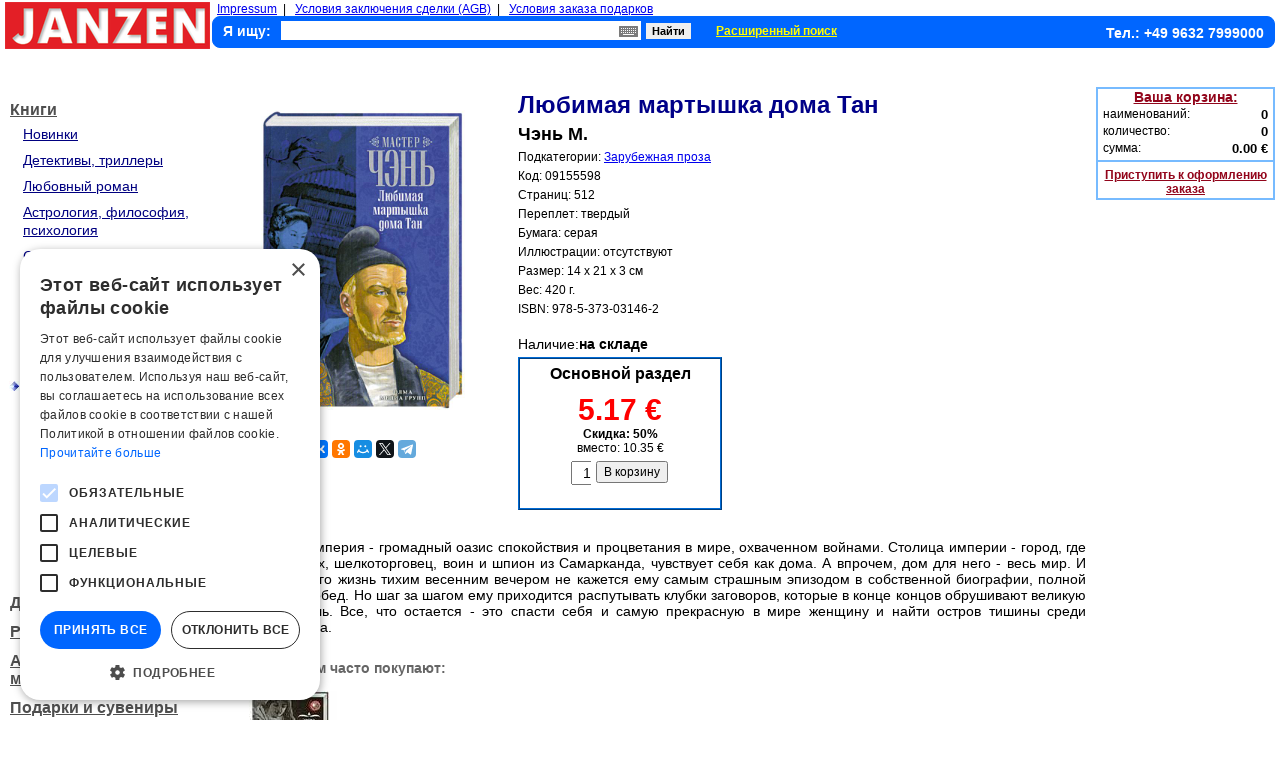

--- FILE ---
content_type: text/html; charset=UTF-8
request_url: https://www.knigi-janzen.de/view.php?gid=156713
body_size: 7703
content:

<!DOCTYPE html>

<html lang="ru">
<head>
<title>Knigi-janzen.de - Любимая мартышка дома Тан | Чэнь М. | 978-5-373-03146-2 | Купить русские книги в интернет-магазине.</title><script type="text/javascript" charset="UTF-8" src="//cdn.cookie-script.com/s/04821aa5a1d55ac3af10b3c549cdaee9.js"></script>
<meta http-equiv="content-type" content="text/html; charset=UTF-8" />
<meta http-equiv="content-language" content="ru" />
<meta http-equiv="Cache-Control" content="public" />
<meta name="robots" content="index, follow" />
<meta name="keywords" content="Любимая мартышка дома Тан, 978-5-373-03146-2" />
<meta name="description" content="переплет: твердый, 512 стр., иллюстрации: отсутствуют. Поднебесная империя - громадный оазис спокойствия и процветания в мире, охваченном войнами. Столица империи - город, где Нанидат Маниах, шелкоторговец," />
<link href="./style.css" type="text/css" rel="stylesheet" />
<link href="./style_view.css" type="text/css" rel="stylesheet" />
<link href="./inc/lib/screenkeys.css" type="text/css" rel="stylesheet"/>
<script type="application/ld+json">
    {    
        "@context": "https://schema.org/",
"@type": "WebPage","mainEntity":{"@type": "Book","author": "Чэнь М.","bookFormat": "https://schema.org/Hardcover","image": "./images/goods/big/09155598.jpg","isbn": "978-5-373-03146-2","name": "Любимая мартышка дома Тан","numberOfPages": "512","offers": {"@type": "Offer","availability": "https://schema.org/InStock","price": "5.17","priceCurrency": "EUR"}}            
    }
</script>    
<script type="text/javascript" src="./inc/lib/jquery-1.9.1.min.js"></script>
<script type="text/javascript" src="./inc/lib/screenkeys-1.0.1.js"></script>
<script type="text/javascript" src="./inc/lib/locale/screenkeysloc_ru_RU.js"></script>
<script type="text/javascript">
function ch_image(ref) { document.images["img_big"].src = ref; document.getElementById('enlarge_pict').href = ref;}
</script>
<!--<script type="text/javascript" src="https://ajax.googleapis.com/ajax/libs/jquery/1.4/jquery.min.js"></script>-->
<script type="text/javascript" src="./inc/fancybox/jquery-1.4.3.min.js"></script>
<script type="text/javascript" src="./inc/fancybox/jquery.mousewheel-3.0.4.pack.js"></script>
<script type="text/javascript" src="./inc/fancybox/jquery.fancybox-1.3.4.pack.js"></script>
<link rel="stylesheet" type="text/css" href="./inc/fancybox/jquery.fancybox-1.3.4.css" media="screen" />
<script type="text/javascript">
    $(document).ready(function() {
	$("a#enlarge_pict").fancybox({
            'transitionIn'	: 'none',
            'transitionOut'	: 'none'
	});
    });
</script>
  <!-- Google tag (gtag.js) -->
  <script async src="https://www.googletagmanager.com/gtag/js?id=G-G0MHREP4EG"></script>
  <script>
    window.dataLayer = window.dataLayer || [];
    function gtag(){dataLayer.push(arguments);}
    gtag('js', new Date());

    gtag('config', 'G-G0MHREP4EG');
  </script>
  <script src="//code-ya.jivosite.com/widget/drNsPoYhtE" async></script>
</head>

<!-- Верхний колонтитул -->
<body>
<script type="text/javascript">
function clickDoc (ev) {
  clearTimeout (TMR);
  var e = window.event || ev, o = e.srcElement || e.target,
  star = document.getElementById ('sea_kbrd')
  while (o.parentNode)
    if (o.id == 'div_kbrd') break; else o = o.parentNode;
  if (o.id != 'div_kbrd')
    star.onclick = clickStar, star.style.cursor = 'pointer',
    document.getElementById ('div_kbrd').style.display = 'none',
    document.onclick = null;
}
 
function clickStar () {
  TMR = setTimeout ('document.onclick = clickDoc', 0);
  var element = document.getElementById ('div_search');
  l = t = 0;
  element.onclick = null;
  element.style.cursor = 'default';
  while (element.offsetParent)
    t += element.offsetTop, l += element.offsetLeft, element = element.offsetParent;
  with (document.getElementById ('div_kbrd').style)
    left = l + 'px',
    top = (t + document.getElementById ('sea_kbrd').offsetHeight + 12) + 'px',
    display = 'block';
}

$(function(){
  $("#gsearch").screenKeys({container:$(".screenkeyboard"),width:"500px",locale:"ru_RU"});
});
</script>
  
<table style="border-spacing: 0 0;">
<tbody style="height:47px;">
<tr>
  <td>
    <div style="height:47px;"><a href="./index.php"><img src="./images/logo.png" width="205" height="47" alt="Knigi-janzen.de - russische bücher, russische dvd, russkie knigi" /></a></div>
  </td>
  <td>
    <div style="width:2px;"></div>
  </td>
  <td style="width:100%; min-width:790px;">
  	<div style="float:left; font-size:12px; text-align:left; margin-left:5px;">
  		<a href="./impressum.php">Impressum</a>&nbsp;&nbsp;|&nbsp;&nbsp;
  		<a href="./agb.php">Условия заключения сделки (AGB)</a>&nbsp;&nbsp;|&nbsp;&nbsp;
  		<a href="./privilege.php">Условия заказа подарков</a>
  	</div>
    <div class="panel">
	      <form action="/result_search.php" method="get">
	        <div style="clear:both; height:22px; padding-left:10px;">
                    <input type="hidden" name="cond" id="cond" value="1,2" />
		        <div style="float:left; font-size:14px; font-weight:bold; color:#fff; margin-top:6px; padding-right: 10px;">Я ищу:</div>
		        <div id="div_search" style="float:left; width:360px; margin-top:4px; position: relative;">
              <input type="text" id="gsearch" style="width:360px; height:19px; font-size:14px; border:0px;" name="gsearch" value="" />
              <div id="sea_kbrd" style="width:19px; height:11px; background: url(images/krb_mini.png); position: absolute; top:5px; right:3px;" onclick="clickStar();"><a href="#" aria-label="Виртуальная клавиатура"><b></b></a></div>
            </div>
            <div id="div_kbrd" class="screenkeyboard" style="background-color: #fff; border: 4px solid #0066ff; z-index:3; position: absolute; display: none;"></div>
				    <div style="float:left; width:50px; margin-top:4px; margin-left: 5px;"><input type="submit" style="width:45px; height:16px; font-weight:bold; font-size:11px; border:0px;" value="Найти" /></div>
				    <div style="float:left; padding-left:20px; margin-top:4px;"><a style="font-size:12px; color:#ffff00; font-weight:bold;" href="./adv_search.php">Расширенный поиск</a></div>
		        <div style="float:right; font-size:14px; color:#ffffff; text-align:right; font-weight:bold; margin-right:10px; margin-top:8px;">Тел.: +49 9632 7999000</div>
		      </div>
		    </form>
    </div>
  </td>
</tr>
</tbody>
</table>
<div style="clear: both; height:36px; width:100%; position: relative;">
    <div style="position: absolute; top: 50%; height: 24px; margin-top: -12px; right: 0px;">
    <div style="margin: 0 auto;" id="google_translate_element"></div><script type="text/javascript">
        function googleTranslateElementInit() {
            new google.translate.TranslateElement({pageLanguage: 'ru', includedLanguages: 'de,en,es,fr', layout: google.translate.TranslateElement.InlineLayout.SIMPLE, gaTrack: true, gaId: 'UA-2632835-1'}, 'google_translate_element');
        }
    </script><script type="text/javascript" src="//translate.google.com/translate_a/element.js?cb=googleTranslateElementInit"></script>
    </div>
</div>
<table style="width:100%;"><tbody align="left">
<tr valign="top">
<!-- Вывод разделов товаров -->
<td style="width:205px;" align="left">
<table>
<tbody>
<tr><td>
    <div style="width:205px; height:10px;"></div>
    <div style="padding-left:5px; padding-top:6px; background: url(/images/empty.gif) left bottom no-repeat; text-align:left;">
        <a style="color:#4F4F4F; font-size:16px; font-weight:bold; position:relative; top:30%;" href="https://www.knigi-janzen.de/index.php?tog=1">Книги</a></div>
    <div style="clear:both; text-align:left; padding-left:18px; padding-right:6px; padding-top:6px;"><a style="font-size:14px; color:#000080;" href="https://www.knigi-janzen.de/index.php?secid=1000&amp;tog=1">Новинки</a></div>
    <div style="clear:both; text-align:left; padding-left:18px; padding-right:6px; margin-top:2px; padding-top:6px;"><a style="font-size:14px; color:#000080;" href="https://www.knigi-janzen.de/index.php?secid=1">Детективы, триллеры</a></div>
    <div style="clear:both; text-align:left; padding-left:18px; padding-right:6px; margin-top:2px; padding-top:6px;"><a style="font-size:14px; color:#000080;" href="https://www.knigi-janzen.de/index.php?secid=3">Любовный роман</a></div>
    <div style="clear:both; text-align:left; padding-left:18px; padding-right:6px; margin-top:2px; padding-top:6px;"><a style="font-size:14px; color:#000080;" href="https://www.knigi-janzen.de/index.php?secid=2">Астрология, философия, психология</a></div>
    <div style="clear:both; text-align:left; padding-left:18px; padding-right:6px; margin-top:2px; padding-top:6px;"><a style="font-size:14px; color:#000080;" href="https://www.knigi-janzen.de/index.php?secid=4">Справочная литература</a></div>
    <div style="clear:both; text-align:left; padding-left:18px; padding-right:6px; margin-top:2px; padding-top:6px;"><a style="font-size:14px; color:#000080;" href="https://www.knigi-janzen.de/index.php?secid=5">История</a></div>
    <div style="clear:both; text-align:left; padding-left:18px; padding-right:6px; margin-top:2px; padding-top:6px;"><a style="font-size:14px; color:#000080;" href="https://www.knigi-janzen.de/index.php?secid=6">Детская литература</a></div>
    <div style="clear:both; text-align:left; padding-left:18px; padding-right:6px; margin-top:2px; padding-top:6px;"><a style="font-size:14px; color:#000080;" href="https://www.knigi-janzen.de/index.php?secid=7">Кулинария</a></div>
    <div style="clear:both; text-align:left; padding-left:18px; padding-right:6px; margin-top:2px; padding-top:6px;"><a style="font-size:14px; color:#000080;" href="https://www.knigi-janzen.de/index.php?secid=8">Анекдоты, ноты, афоризмы</a></div>
    <div style="clear:both; width:205px; margin-top:2px; padding-top:6px;"><ul style="list-style:none; width:205px; margin: 0; -webkit-padding-start:0px;"><li style="float:left; text-align:center; width:18px;"><img src="./images/menu_sel.jpg" width="10" height="10" alt="" /></li><li style="float:left; text-align:left; width:179px;"><a style="font-size:14px; font-weight:bold; color:#4F4F4F;" href="https://www.knigi-janzen.de/index.php?secid=9">Классика, современная литература</a></li><li style="float:left; width:6px;"></li></ul></div>
    <div style="clear:both; width:205px; margin-top:2px; padding-top:6px;"><ul style="list-style:none; width:205px; margin: 0 0 0 0; -webkit-padding-start:0px;"><li style="float:left; text-align:right; width:28px; margin-right:5px;"><img src="./images/menu_desel.png" width="5" height="5" alt="" /></li><li style="float:left; text-align:left; width:169px;"><a style="font-size:13px; color:#000080;" href="https://www.knigi-janzen.de/index.php?ssecid=80">Зарубежная классика</a></li><li style="float:left; width:6px;"></li></ul></div>
    <div style="clear:both; width:205px; margin-top:2px; padding-top:6px;"><ul style="list-style:none; width:205px; margin: 0 0 0 0; -webkit-padding-start:0px;"><li style="float:left; text-align:right; width:28px; margin-right:5px;"><img src="./images/menu_desel.png" width="5" height="5" alt="" /></li><li style="float:left; text-align:left; width:169px;"><a style="font-size:13px; color:#000080;" href="https://www.knigi-janzen.de/index.php?ssecid=81">Зарубежная проза</a></li><li style="float:left; width:6px;"></li></ul></div>
    <div style="clear:both; width:205px; margin-top:2px; padding-top:6px;"><ul style="list-style:none; width:205px; margin: 0 0 0 0; -webkit-padding-start:0px;"><li style="float:left; text-align:right; width:28px; margin-right:5px;"><img src="./images/menu_desel.png" width="5" height="5" alt="" /></li><li style="float:left; text-align:left; width:169px;"><a style="font-size:13px; color:#000080;" href="https://www.knigi-janzen.de/index.php?ssecid=82">Отечественная классика</a></li><li style="float:left; width:6px;"></li></ul></div>
    <div style="clear:both; width:205px; margin-top:2px; padding-top:6px;"><ul style="list-style:none; width:205px; margin: 0 0 0 0; -webkit-padding-start:0px;"><li style="float:left; text-align:right; width:28px; margin-right:5px;"><img src="./images/menu_desel.png" width="5" height="5" alt="" /></li><li style="float:left; text-align:left; width:169px;"><a style="font-size:13px; color:#000080;" href="https://www.knigi-janzen.de/index.php?ssecid=83">Отечественная проза</a></li><li style="float:left; width:6px;"></li></ul></div>
    <div style="clear:both; width:205px; margin-top:2px; padding-top:6px;"><ul style="list-style:none; width:205px; margin: 0 0 0 0; -webkit-padding-start:0px;"><li style="float:left; text-align:right; width:28px; margin-right:5px;"><img src="./images/menu_desel.png" width="5" height="5" alt="" /></li><li style="float:left; text-align:left; width:169px;"><a style="font-size:13px; color:#000080;" href="https://www.knigi-janzen.de/index.php?ssecid=84">Поэзия</a></li><li style="float:left; width:6px;"></li></ul></div>
    <div style="clear:both; text-align:left; padding-left:18px; padding-right:6px; margin-top:2px; padding-top:6px;"><a style="font-size:14px; color:#000080;" href="https://www.knigi-janzen.de/index.php?secid=10">Фантастика, приключения</a></div>
    <div style="clear:both; text-align:left; padding-left:18px; padding-right:6px; margin-top:2px; padding-top:6px;"><a style="font-size:14px; color:#000080;" href="https://www.knigi-janzen.de/index.php?secid=12">Здоровье, хобби, досуг</a></div>
    <div style="clear:both; width:205px; height:5px;"></div>
    <div style="padding-left:5px; padding-top:6px; background: url(/images/empty.gif) left bottom no-repeat; text-align:left;">
        <a style="color:#4F4F4F; font-size:16px; font-weight:bold; position:relative; top:30%;" href="https://www.knigi-janzen.de/index.php?tog=9">Для детей</a></div>
    <div style="clear:both; width:205px; height:5px;"></div>
    <div style="padding-left:5px; padding-top:6px; background: url(/images/empty.gif) left bottom no-repeat; text-align:left;">
        <a style="color:#4F4F4F; font-size:16px; font-weight:bold; position:relative; top:30%;" href="https://www.knigi-janzen.de/index.php?tog=69">Рукоделие</a></div>
    <div style="clear:both; width:205px; height:5px;"></div>
    <div style="padding-left:5px; padding-top:6px; background: url(/images/empty.gif) left bottom no-repeat; text-align:left;">
        <a style="color:#4F4F4F; font-size:16px; font-weight:bold; position:relative; top:30%;" href="https://www.knigi-janzen.de/index.php?tog=72">Аудиокниги, мультимедиа</a></div>
    <div style="clear:both; width:205px; height:5px;"></div>
    <div style="padding-left:5px; padding-top:6px; background: url(/images/empty.gif) left bottom no-repeat; text-align:left;">
        <a style="color:#4F4F4F; font-size:16px; font-weight:bold; position:relative; top:30%;" href="https://www.knigi-janzen.de/index.php?tog=14">Подарки и сувениры</a></div>
    <div style="clear:both; width:205px; height:5px;"></div>
    <div style="padding-left:5px; padding-top:6px; background: url(/images/empty.gif) left bottom no-repeat; text-align:left;">
        <a style="color:#4F4F4F; font-size:16px; font-weight:bold; position:relative; top:30%;" href="https://www.knigi-janzen.de/index.php?tog=93">Новый год</a></div>
    <div style="clear:both; width:205px; height:5px;"></div>
    <div style="padding-left:5px; padding-top:6px; background: url(/images/empty.gif) left bottom no-repeat; text-align:left;">
        <a style="color:#4F4F4F; font-size:16px; font-weight:bold; position:relative; top:30%;" href="https://www.knigi-janzen.de/index.php?tog=60">Канцелярия</a></div>
    <div style="clear:both; width:205px; height:5px;"></div>
    <div style="padding-left:5px; padding-top:6px; background: url(/images/empty.gif) left bottom no-repeat; text-align:left;">
        <a style="color:#4F4F4F; font-size:16px; font-weight:bold; position:relative; top:30%;" href="https://www.knigi-janzen.de/index.php?tog=66">Религиозная атрибутика</a></div>
    <div style="clear:both; width:205px; height:5px;"></div>
    <div style="width:205px; height:10px;"></div>
    <div style="width:205px; height:1px; background:#000000;"></div>
    <div style="width:205px; height:10px;"></div>
    <div style="padding-left:5px; padding-top:6px; background: url(/images/empty.gif) left bottom no-repeat; text-align:left;">
        <a style="color:#4F4F4F; font-size:16px; font-weight:bold; position:relative; top:30%;" href="https://www.knigi-janzen.de/index.php?tog=24">Спорт, отдых и туризм</a></div>
    <div style="width:205px; height:5px;"></div>
    <div style="padding-left:5px; padding-top:6px; background: url(/images/empty.gif) left bottom no-repeat; text-align:left;">
        <a style="color:#4F4F4F; font-size:16px; font-weight:bold; position:relative; top:30%;" href="https://www.knigi-janzen.de/index.php?tog=39">Все для дома</a></div>
    <div style="width:205px; height:5px;"></div>
    <div style="padding-left:5px; padding-top:6px; background: url(/images/empty.gif) left bottom no-repeat; text-align:left;">
        <a style="color:#4F4F4F; font-size:16px; font-weight:bold; position:relative; top:30%;" href="https://www.knigi-janzen.de/index.php?tog=59">Все для кухни</a></div>
    <div style="width:205px; height:5px;"></div>
    <div style="padding-left:5px; padding-top:6px; background: url(/images/empty.gif) left bottom no-repeat; text-align:left;">
        <a style="color:#4F4F4F; font-size:16px; font-weight:bold; position:relative; top:30%;" href="https://www.knigi-janzen.de/index.php?tog=73">Товары для здоровья</a></div>
    <div style="width:205px; height:5px;"></div>
    <div style="padding-left:5px; padding-top:6px; background: url(/images/empty.gif) left bottom no-repeat; text-align:left;">
        <a style="color:#4F4F4F; font-size:16px; font-weight:bold; position:relative; top:30%;" href="https://www.knigi-janzen.de/index.php?tog=65">Целебные травы, чаи</a></div>
    <div style="width:205px; height:5px;"></div>
    <div style="padding-left:5px; padding-top:6px; background: url(/images/empty.gif) left bottom no-repeat; text-align:left;">
        <a style="color:#4F4F4F; font-size:16px; font-weight:bold; position:relative; top:30%;" href="https://www.knigi-janzen.de/index.php?tog=92">Здоровое питание</a></div>
    <div style="width:205px; height:5px;"></div>
    <div style="padding-left:5px; padding-top:6px; background: url(/images/empty.gif) left bottom no-repeat; text-align:left;">
        <a style="color:#4F4F4F; font-size:16px; font-weight:bold; position:relative; top:30%;" href="https://www.knigi-janzen.de/index.php?tog=28">Косметика</a></div>
    <div style="width:205px; height:5px;"></div>
    <div style="padding-left:5px; padding-top:6px; background: url(/images/empty.gif) left bottom no-repeat; text-align:left;">
        <a style="color:#4F4F4F; font-size:16px; font-weight:bold; position:relative; top:30%;" href="https://www.knigi-janzen.de/index.php?tog=34">Парфюмерия</a></div>
    <div style="width:205px; height:5px;"></div>
    <div style="padding-left:5px; padding-top:6px; background: url(/images/empty.gif) left bottom no-repeat; text-align:left;">
        <a style="color:#4F4F4F; font-size:16px; font-weight:bold; position:relative; top:30%;" href="https://www.knigi-janzen.de/index.php?tog=16">Гигиена</a></div>
    <div style="width:205px; height:5px;"></div>
    <div style="padding-left:5px; padding-top:6px; background: url(/images/empty.gif) left bottom no-repeat; text-align:left;">
        <a style="color:#4F4F4F; font-size:16px; font-weight:bold; position:relative; top:30%;" href="https://www.knigi-janzen.de/index.php?tog=21">Бытовая химия</a></div>
    <div style="width:205px; height:5px;"></div>
    <div style="width:205px; height:10px;"></div>
    <div style="width:205px; height:1px; background:#000000;"></div>
    <div style="width:205px; height:10px;"></div>
    <div style="padding-left:5px; padding-top:6px; background: url(/images/empty.gif) left bottom no-repeat; text-align:left;">
        <a style="color:#4F4F4F; font-size:16px; font-weight:bold; position:relative; top:30%;" href="https://www.knigi-janzen.de/index.php?tog=4">DVD</a></div>
    <div style="width:205px; height:5px;"></div>
    <div style="width:205px; height:10px;"></div>
    <div style="width:205px; height:1px; background:#000000;"></div>
    <div style="width:205px; height:10px;"></div>
    <div style="padding-left:5px; padding-top:6px; background: url(/images/tradicii_altaja_logo_65x65.png) left bottom no-repeat; text-align:right; height:65px;">
        <a style="color:#4F4F4F; font-size:16px; font-weight:bold; position:relative; top:30%;" href="https://www.knigi-janzen.de/index.php?tog=50">Традиции Алтая</a></div>
    <div style="width:205px; height:5px;"></div>
</td></tr>
</tbody>
</table>
    <table style="width:205px;">
    <tr><td>
        <div style="width:205px; height:22px; background-image:url('../images/item.jpg'); margin-top:5px;">
            <div style="font-size:15px; font-style:italic; font-weight:bold; color:#ffffff; padding-top:2px; padding-left:3px;">Подписка на новости</div>
        </div>
        <div style="clear:both; text-align:left; width:205px; margin-top:5px; margin-bottom:10px;">&nbsp;&nbsp;<a class="item" href="https://www.knigi-janzen.de/add_email.php">Подписаться на рассылку новостей</a></div>
    </td></tr>
    <tr>
  	<td align="center"><img src="./images/reklama.png" alt="Юридическая помощь" width="170" style="padding-top: 10px;" /></td>
    </tr>
    <tr>
        <td align="center"><a href="https://www.knigi-janzen.de/translation/index.html"><img src="./images/jan_trans.jpg" alt="Переводы документов с русского на немецкий и с немецкого на русский языки" width="170" height="127" style="padding-top: 20px;" /></a></td>
    </tr>
    </table>
</td>
<!-- Основная часть -->
<td style="width:100%; padding-left:3px;" align="left">
    <table style="width:100%;">
        <tr style="padding-top:5px;" valign="top">
            <td align="center" style="width:300px;">
      
                <div style="clear:both; height:25px;"></div>
                <div style="clear:both; height:300px;">
                    <a id="enlarge_pict" href="./images/goods/big/09155598.jpg" title=""><img id="img_big" src="./images/goods/big/09155598.jpg" height="300" width="300" alt="Любимая мартышка дома Тан" /></a>
                </div>
                <div style="clear:both; height:25px;"></div>
    
                <div style="clear:both; margin-top:5px;">
                    <script src="//yastatic.net/es5-shims/0.0.2/es5-shims.min.js"></script>
                    <script src="//yastatic.net/share2/share.js"></script>
                    <div class="ya-share2" data-services="vkontakte,facebook,odnoklassniki,moimir,twitter,telegram" data-size="s"></div>
                </div>
            </td>
            <td style="width:100%; min-width:295px; padding-left:5px;">
                <div style="clear:both; text-align:left;">
                <div style="clear:both; height:1px;"></div>
                <h1 class="view_detail_desc">Любимая мартышка дома Тан</h1>
                <h3 class="view_detail_desc">Чэнь М.</h3>
                <div class="features">Подкатегории: <a href="https://www.knigi-janzen.de/?ssecid=81">Зарубежная проза</a></div>
                <div class="features">Код: 09155598</div>
                <div class="features">Страниц: <span>512</span></div>
                <div class="features">Переплет: твердый</div>
                <div class="features">Бумага: серая</div>
                <div class="features">Иллюстрации: отсутствуют</div>
                <div class="features">Размер: 14 x 21 x 3 см</div>
                <div class="features">Вес:&nbsp;420 г.</div>
                <div class="features">ISBN:&nbsp;<span>978-5-373-03146-2</span></div>
                <div style="clear:both; height:10px;"></div>
                <div style="clear:both; font-size:14px; color:#000000; margin-top:10px;"><div style="float: left;">Наличие: </div><div style="float: left;  font-weight:bold;">на складе</div> </div>
            </div>
            <div style="clear:both; height:5px;"></div>
            <div style="clear:both;">
                <div itemscope itemtype="https://schema.org/Offer" style="float:left; border: 2px ridge #006AD5; height:149px;">
                    <div style="font-size:16px; text-align:center; width:200px; color:#000000; font-weight:bold; margin-top:6px;">Основной раздел</div>
                    <div style="font-size:30px; text-align:center; width:200px; color:#FF0000; font-weight:bold; margin-top:10px;">5.17 &euro;</div>
                    <div style="font-size:12px; text-align:center; width:200px; color:#000000; font-weight:bold;">Скидка: 50%</div>
                    <div style="font-size:12px; text-align:center; width:200px; color:#000000;">вместо:&nbsp;10.35 &euro;</div>
                    <form action="https://www.knigi-janzen.de/view.php" method="get">
                        <div style="clear:both; width:200px; text-align:center;">
                            <ul style="list-style:none;">
                                <li style="float:left; width:51px;">&nbsp;</li>
                                <li style="float:left; width:20px; text-align:center; margin-top:6px;">
                                    <input type="hidden" style="width:0; height:0;" size="0" name="action" value="add" />
                                    <input type="hidden" style="width:0; height:0;" size="0" name="catid" value="0" />
                                    <input type="hidden" style="width:0; height:0;" size="0" name="gid" value="156713" />
                                    <input type="text" style="width:18px; height:20px; font-size:14px; text-align:right;" name="gq" value="1" />
                                </li>
                                <li style="float:left; background-color:#ffffff; width:4px; height:34px;"></li>
                                <li style="float:left; width:74px; text-align:center; margin-top:6px;">
                                    <input type="submit" style="width:72px; height:22px; font-size:12px;" value="В корзину" />
                                </li>
                            </ul>
                        </div>
                    </form>
                </div>
            </div>
            </td>
        </tr>
        <tr>
            <td colspan="2">
                <div style="clear:both; margin-top:10px;">
                    <div style="clear:both; font-size:14px; text-align:left; font-weight:bold;">Описание:</div>
                    <div style="clear:both; text-align:justify; font-size:14px; margin-top:3px;">Поднебесная империя - громадный оазис спокойствия и процветания в мире, охваченном войнами. Столица империи - город, где Нанидат Маниах, шелкоторговец, воин и шпион из Самарканда, чувствует себя как дома. А впрочем, дом для него - весь мир. И покушение на его жизнь тихим весенним вечером не кажется ему самым страшным эпизодом в собственной биографии, полной опасностей и побед. Но шаг за шагом ему приходится распутывать клубки заговоров, которые в конце концов обрушивают великую империю в пыль. Все, что остается - это спасти себя и самую прекрасную в мире женщину и найти остров тишины среди бушующего мира.</div>
                </div>
            </td>
        </tr>
        <tr>
            <td colspan="2">
    <div style="clear:both; font-size:14px; font-weight:bold; text-align:left; margin-top:25px; color:#666666;">С этим товаром часто покупают:</div>
    <div style="clear:both;">
    <div style="float: left; margin-left: 20px; width:115px;">  
        <div style="clear:both; width:115px; text-align:center; margin-top:15px;"><a href="https://www.knigi-janzen.de/view.php?gid=230859" title="подробнее"><img src="./images/goods/small/03160215.jpg" width="115px" height="115px" alt="Запечатанное письмо" /></a></div>
<div style="clear:both; text-align:center; font-size:12px;"><a style="color:#000000;" href="https://www.knigi-janzen.de/view.php?gid=230859">Запечатанное письмо</a></div><div style="clear:both; text-align:center; font-weight:bold; font-size:14px; margin-top:5px;"><a style="color:#000000;" href="https://www.knigi-janzen.de/view.php?gid=230859">Эмма Донохью</a></div><div style="clear:both; font-size:16px; text-align:center; font-weight:bold; color:#ff0000; margin-top:5px;"><span style="font-size:14px; color:#000000; font-weight:normal; margin-right:4px; text-decoration:line-through;">18.15 &euro;</span>9.07 &euro;</div>    </div>  
    </div> 
            </td>  
        </tr>  
    </table>
    <div style="clear:both; height:20px;"></div>
</td>
<td style="width:179px; padding-left:10px;">
<div style="width:175px; border: 2px solid #77bbff; margin-top:2px;">
  <div style="clear:both; font-size:14px; font-weight:bold; text-align:center;"><a style="color:#92051b;" href="https://www.knigi-janzen.de/view_order.php">Ваша корзина:</a></div>
  <div style="clear:both; padding-top:2px;">
    <ul style="list-style:none;">
      <li style="float:left; font-size:12px; text-align:left; margin-left:5px;">наименований:</li>
      <li style="float:right; font-size:13px; text-align:right; margin-right:5px; font-weight:bold;">0</li>
    </ul>
  </div>
  <div style="clear:both; padding-top:2px;">
    <ul style="list-style:none;">
      <li style="float:left; font-size:12px; text-align:left; margin-left:5px;">количество:</li>
      <li style="float:right; font-size:13px; text-align:right; margin-right:5px; font-weight:bold;">0</li>
    </ul>
  </div>
  <div style="clear:both; padding-top:2px;">
    <ul style="list-style:none;">
      <li style="float:left; font-size:12px; text-align:left; margin-left:5px;">сумма:</li>
      <li style="float:right; font-size:13px; text-align:right; margin-right:5px; font-weight:bold;">0.00&nbsp;&euro;</li>
    </ul>
  </div>
  <div style="clear:both; height:4px;"></div>
  <div style="clear:both; height:2px; background:#77bbff;"></div>
  <div style="clear:both; font-size:12px; font-weight:bold; text-align:center; margin-top:6px;"><a class="view_ord" href="https://www.knigi-janzen.de/view_order.php">Приступить к оформлению заказа</a></div>
  <div style="clear:both; height:2px;"></div>
</div>
</td>
</tr>
</tbody></table>
<!-- Нижний колонтитул  -->
<div style="clear:both; height:5px;"></div>
<div style="font-size:12px; text-align:center; margin:0 auto;">
    <a style="color:#7C7C7C;" href="./impressum.php">Impressum</a>&nbsp;&nbsp;&nbsp;
    <a style="color:#7C7C7C;" href="./agb.php">Условия заключения сделки (AGB)</a>&nbsp;&nbsp;&nbsp;
    <a style="color:#7C7C7C;" href="./datenschutz.php">Политика конфиденциальности (Datenschutz)</a>
</div>
<div style="clear:both; font-size:11px; color:#031594; text-align:center; margin-top:10px;">Copyright &copy; 2006-2026. Knigi-janzen.de Тел.: +49 9632-7999000</div>
<div style="width:100%; text-align:center;"></div></body>
</html>

--- FILE ---
content_type: text/css
request_url: https://www.knigi-janzen.de/style_view.css
body_size: 173
content:
root { 
  display: block;
}

span.consult { font-weight:bold; font-size:16px; color:#003399; }

div.features { clear:both; font-size:12px; margin-top:5px; }